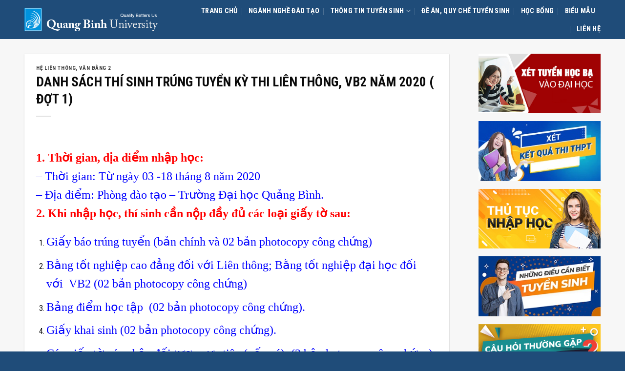

--- FILE ---
content_type: text/html; charset=UTF-8
request_url: http://tuyensinh.qbu.edu.vn/danh-sach-thi-sinh-trung-tuyen-ky-thi-lien-thong-vb2-nam-2020-dot-1/
body_size: 67264
content:
<!DOCTYPE html>
<!--[if IE 9 ]> <html lang="vi" prefix="og: http://ogp.me/ns#" class="ie9 loading-site no-js"> <![endif]-->
<!--[if IE 8 ]> <html lang="vi" prefix="og: http://ogp.me/ns#" class="ie8 loading-site no-js"> <![endif]-->
<!--[if (gte IE 9)|!(IE)]><!--><html lang="vi" prefix="og: http://ogp.me/ns#" class="loading-site no-js"> <!--<![endif]-->
<head>
	<meta charset="UTF-8" />
	<link rel="profile" href="http://gmpg.org/xfn/11" />
	<link rel="pingback" href="http://tuyensinh.qbu.edu.vn/xmlrpc.php" />

	<script>(function(html){html.className = html.className.replace(/\bno-js\b/,'js')})(document.documentElement);</script>
<title>DANH SÁCH THÍ SINH TRÚNG TUYỂN KỲ THI LIÊN THÔNG, VB2 NĂM 2020 ( ĐỢT 1) - QBU: TUYỂN SINH</title>
<meta name='robots' content='max-image-preview:large' />
<meta name="viewport" content="width=device-width, initial-scale=1, maximum-scale=1" />
<!-- This site is optimized with the Yoast SEO plugin v10.0.1 - https://yoast.com/wordpress/plugins/seo/ -->
<link rel="canonical" href="http://tuyensinh.qbu.edu.vn/danh-sach-thi-sinh-trung-tuyen-ky-thi-lien-thong-vb2-nam-2020-dot-1/" />
<meta property="og:locale" content="vi_VN" />
<meta property="og:type" content="article" />
<meta property="og:title" content="DANH SÁCH THÍ SINH TRÚNG TUYỂN KỲ THI LIÊN THÔNG, VB2 NĂM 2020 ( ĐỢT 1) - QBU: TUYỂN SINH" />
<meta property="og:description" content="1. Thời gian, địa điểm nhập học: &#8211; Thời gian: Từ ngày 03 -18 tháng 8 năm 2020 &#8211; Địa điểm: Phòng đào tạo – Trường Đại học Quảng Bình. 2. Khi nhập học, thí sinh cần nộp đầy đủ các loại giấy tờ sau: Giấy báo trúng tuyển (bản chính và 02 bản photocopy..." />
<meta property="og:url" content="http://tuyensinh.qbu.edu.vn/danh-sach-thi-sinh-trung-tuyen-ky-thi-lien-thong-vb2-nam-2020-dot-1/" />
<meta property="og:site_name" content="QBU: TUYỂN SINH" />
<meta property="article:publisher" content="https://www.facebook.com/Tuyển-sinh-Đại-học-Quảng-Bình-2096359930693092/" />
<meta property="article:section" content="Hệ Liên thông, Văn bằng 2" />
<meta property="article:published_time" content="2020-08-03T09:39:56+07:00" />
<meta property="article:modified_time" content="2020-08-14T23:40:22+07:00" />
<meta property="og:updated_time" content="2020-08-14T23:40:22+07:00" />
<meta name="twitter:card" content="summary_large_image" />
<meta name="twitter:description" content="1. Thời gian, địa điểm nhập học: &#8211; Thời gian: Từ ngày 03 -18 tháng 8 năm 2020 &#8211; Địa điểm: Phòng đào tạo – Trường Đại học Quảng Bình. 2. Khi nhập học, thí sinh cần nộp đầy đủ các loại giấy tờ sau: Giấy báo trúng tuyển (bản chính và 02 bản photocopy..." />
<meta name="twitter:title" content="DANH SÁCH THÍ SINH TRÚNG TUYỂN KỲ THI LIÊN THÔNG, VB2 NĂM 2020 ( ĐỢT 1) - QBU: TUYỂN SINH" />
<script type='application/ld+json'>{"@context":"https://schema.org","@type":"Organization","url":"http://tuyensinh.qbu.edu.vn/","sameAs":["https://www.facebook.com/Tuy\u1ec3n-sinh-\u0110\u1ea1i-h\u1ecdc-Qu\u1ea3ng-B\u00ecnh-2096359930693092/"],"@id":"http://tuyensinh.qbu.edu.vn/#organization","name":"Quang Binh University","logo":"http://tuyensinh.qbu.edu.vn/wp-content/uploads/2018/12/cropped-LogoVuong.jpg"}</script>
<!-- / Yoast SEO plugin. -->

<link rel='dns-prefetch' href='//cdn.jsdelivr.net' />
<link rel='dns-prefetch' href='//fonts.googleapis.com' />
<link rel='dns-prefetch' href='//s.w.org' />
<link rel="alternate" type="application/rss+xml" title="Dòng thông tin QBU: TUYỂN SINH &raquo;" href="http://tuyensinh.qbu.edu.vn/feed/" />
<link rel="alternate" type="application/rss+xml" title="Dòng phản hồi QBU: TUYỂN SINH &raquo;" href="http://tuyensinh.qbu.edu.vn/comments/feed/" />
<link rel="alternate" type="application/rss+xml" title="QBU: TUYỂN SINH &raquo; DANH SÁCH THÍ SINH TRÚNG TUYỂN KỲ THI LIÊN THÔNG, VB2 NĂM 2020 ( ĐỢT 1) Dòng phản hồi" href="http://tuyensinh.qbu.edu.vn/danh-sach-thi-sinh-trung-tuyen-ky-thi-lien-thong-vb2-nam-2020-dot-1/feed/" />
<link rel="prefetch" href="http://tuyensinh.qbu.edu.vn/wp-content/themes/flatsome3.15/assets/js/chunk.countup.fe2c1016.js" />
<link rel="prefetch" href="http://tuyensinh.qbu.edu.vn/wp-content/themes/flatsome3.15/assets/js/chunk.sticky-sidebar.a58a6557.js" />
<link rel="prefetch" href="http://tuyensinh.qbu.edu.vn/wp-content/themes/flatsome3.15/assets/js/chunk.tooltips.29144c1c.js" />
<link rel="prefetch" href="http://tuyensinh.qbu.edu.vn/wp-content/themes/flatsome3.15/assets/js/chunk.vendors-popups.947eca5c.js" />
<link rel="prefetch" href="http://tuyensinh.qbu.edu.vn/wp-content/themes/flatsome3.15/assets/js/chunk.vendors-slider.f0d2cbc9.js" />
<script type="text/javascript">
window._wpemojiSettings = {"baseUrl":"https:\/\/s.w.org\/images\/core\/emoji\/13.1.0\/72x72\/","ext":".png","svgUrl":"https:\/\/s.w.org\/images\/core\/emoji\/13.1.0\/svg\/","svgExt":".svg","source":{"concatemoji":"http:\/\/tuyensinh.qbu.edu.vn\/wp-includes\/js\/wp-emoji-release.min.js?ver=5.9.1"}};
/*! This file is auto-generated */
!function(e,a,t){var n,r,o,i=a.createElement("canvas"),p=i.getContext&&i.getContext("2d");function s(e,t){var a=String.fromCharCode;p.clearRect(0,0,i.width,i.height),p.fillText(a.apply(this,e),0,0);e=i.toDataURL();return p.clearRect(0,0,i.width,i.height),p.fillText(a.apply(this,t),0,0),e===i.toDataURL()}function c(e){var t=a.createElement("script");t.src=e,t.defer=t.type="text/javascript",a.getElementsByTagName("head")[0].appendChild(t)}for(o=Array("flag","emoji"),t.supports={everything:!0,everythingExceptFlag:!0},r=0;r<o.length;r++)t.supports[o[r]]=function(e){if(!p||!p.fillText)return!1;switch(p.textBaseline="top",p.font="600 32px Arial",e){case"flag":return s([127987,65039,8205,9895,65039],[127987,65039,8203,9895,65039])?!1:!s([55356,56826,55356,56819],[55356,56826,8203,55356,56819])&&!s([55356,57332,56128,56423,56128,56418,56128,56421,56128,56430,56128,56423,56128,56447],[55356,57332,8203,56128,56423,8203,56128,56418,8203,56128,56421,8203,56128,56430,8203,56128,56423,8203,56128,56447]);case"emoji":return!s([10084,65039,8205,55357,56613],[10084,65039,8203,55357,56613])}return!1}(o[r]),t.supports.everything=t.supports.everything&&t.supports[o[r]],"flag"!==o[r]&&(t.supports.everythingExceptFlag=t.supports.everythingExceptFlag&&t.supports[o[r]]);t.supports.everythingExceptFlag=t.supports.everythingExceptFlag&&!t.supports.flag,t.DOMReady=!1,t.readyCallback=function(){t.DOMReady=!0},t.supports.everything||(n=function(){t.readyCallback()},a.addEventListener?(a.addEventListener("DOMContentLoaded",n,!1),e.addEventListener("load",n,!1)):(e.attachEvent("onload",n),a.attachEvent("onreadystatechange",function(){"complete"===a.readyState&&t.readyCallback()})),(n=t.source||{}).concatemoji?c(n.concatemoji):n.wpemoji&&n.twemoji&&(c(n.twemoji),c(n.wpemoji)))}(window,document,window._wpemojiSettings);
</script>
<style type="text/css">
img.wp-smiley,
img.emoji {
	display: inline !important;
	border: none !important;
	box-shadow: none !important;
	height: 1em !important;
	width: 1em !important;
	margin: 0 0.07em !important;
	vertical-align: -0.1em !important;
	background: none !important;
	padding: 0 !important;
}
</style>
	<link rel='stylesheet' id='embed-pdf-viewer-css'  href='http://tuyensinh.qbu.edu.vn/wp-content/plugins/embed-pdf-viewer/css/embed-pdf-viewer.css' type='text/css' media='screen' />
<style id='wp-block-library-inline-css' type='text/css'>
:root{--wp-admin-theme-color:#007cba;--wp-admin-theme-color--rgb:0,124,186;--wp-admin-theme-color-darker-10:#006ba1;--wp-admin-theme-color-darker-10--rgb:0,107,161;--wp-admin-theme-color-darker-20:#005a87;--wp-admin-theme-color-darker-20--rgb:0,90,135;--wp-admin-border-width-focus:2px}@media (-webkit-min-device-pixel-ratio:2),(min-resolution:192dpi){:root{--wp-admin-border-width-focus:1.5px}}:root{--wp--preset--font-size--normal:16px;--wp--preset--font-size--huge:42px}:root .has-very-light-gray-background-color{background-color:#eee}:root .has-very-dark-gray-background-color{background-color:#313131}:root .has-very-light-gray-color{color:#eee}:root .has-very-dark-gray-color{color:#313131}:root .has-vivid-green-cyan-to-vivid-cyan-blue-gradient-background{background:linear-gradient(135deg,#00d084,#0693e3)}:root .has-purple-crush-gradient-background{background:linear-gradient(135deg,#34e2e4,#4721fb 50%,#ab1dfe)}:root .has-hazy-dawn-gradient-background{background:linear-gradient(135deg,#faaca8,#dad0ec)}:root .has-subdued-olive-gradient-background{background:linear-gradient(135deg,#fafae1,#67a671)}:root .has-atomic-cream-gradient-background{background:linear-gradient(135deg,#fdd79a,#004a59)}:root .has-nightshade-gradient-background{background:linear-gradient(135deg,#330968,#31cdcf)}:root .has-midnight-gradient-background{background:linear-gradient(135deg,#020381,#2874fc)}.has-regular-font-size{font-size:1em}.has-larger-font-size{font-size:2.625em}.has-normal-font-size{font-size:var(--wp--preset--font-size--normal)}.has-huge-font-size{font-size:var(--wp--preset--font-size--huge)}.has-text-align-center{text-align:center}.has-text-align-left{text-align:left}.has-text-align-right{text-align:right}#end-resizable-editor-section{display:none}.aligncenter{clear:both}.items-justified-left{justify-content:flex-start}.items-justified-center{justify-content:center}.items-justified-right{justify-content:flex-end}.items-justified-space-between{justify-content:space-between}.screen-reader-text{border:0;clip:rect(1px,1px,1px,1px);-webkit-clip-path:inset(50%);clip-path:inset(50%);height:1px;margin:-1px;overflow:hidden;padding:0;position:absolute;width:1px;word-wrap:normal!important}.screen-reader-text:focus{background-color:#ddd;clip:auto!important;-webkit-clip-path:none;clip-path:none;color:#444;display:block;font-size:1em;height:auto;left:5px;line-height:normal;padding:15px 23px 14px;text-decoration:none;top:5px;width:auto;z-index:100000}html :where(img){height:auto;max-width:100%}
</style>
<link rel='stylesheet' id='flatsome-main-css'  href='http://tuyensinh.qbu.edu.vn/wp-content/themes/flatsome3.15/assets/css/flatsome.css?ver=3.15.2' type='text/css' media='all' />
<style id='flatsome-main-inline-css' type='text/css'>
@font-face {
				font-family: "fl-icons";
				font-display: block;
				src: url(http://tuyensinh.qbu.edu.vn/wp-content/themes/flatsome3.15/assets/css/icons/fl-icons.eot?v=3.15.2);
				src:
					url(http://tuyensinh.qbu.edu.vn/wp-content/themes/flatsome3.15/assets/css/icons/fl-icons.eot#iefix?v=3.15.2) format("embedded-opentype"),
					url(http://tuyensinh.qbu.edu.vn/wp-content/themes/flatsome3.15/assets/css/icons/fl-icons.woff2?v=3.15.2) format("woff2"),
					url(http://tuyensinh.qbu.edu.vn/wp-content/themes/flatsome3.15/assets/css/icons/fl-icons.ttf?v=3.15.2) format("truetype"),
					url(http://tuyensinh.qbu.edu.vn/wp-content/themes/flatsome3.15/assets/css/icons/fl-icons.woff?v=3.15.2) format("woff"),
					url(http://tuyensinh.qbu.edu.vn/wp-content/themes/flatsome3.15/assets/css/icons/fl-icons.svg?v=3.15.2#fl-icons) format("svg");
			}
</style>
<link rel='stylesheet' id='flatsome-style-css'  href='http://tuyensinh.qbu.edu.vn/wp-content/themes/flatsome3.15/style.css?ver=3.15.2' type='text/css' media='all' />
<link rel='stylesheet' id='flatsome-googlefonts-css'  href='//fonts.googleapis.com/css?family=Roboto+Condensed%3Aregular%2C700%2Cregular%2Cregular%7CDancing+Script%3Aregular%2C400&#038;display=swap&#038;ver=3.9' type='text/css' media='all' />
<script type='text/javascript' src='http://tuyensinh.qbu.edu.vn/wp-includes/js/jquery/jquery.min.js?ver=3.6.0' id='jquery-core-js'></script>
<script type='text/javascript' src='http://tuyensinh.qbu.edu.vn/wp-includes/js/jquery/jquery-migrate.min.js?ver=3.3.2' id='jquery-migrate-js'></script>
<link rel="https://api.w.org/" href="http://tuyensinh.qbu.edu.vn/wp-json/" /><link rel="alternate" type="application/json" href="http://tuyensinh.qbu.edu.vn/wp-json/wp/v2/posts/2622" /><link rel="EditURI" type="application/rsd+xml" title="RSD" href="http://tuyensinh.qbu.edu.vn/xmlrpc.php?rsd" />
<link rel="wlwmanifest" type="application/wlwmanifest+xml" href="http://tuyensinh.qbu.edu.vn/wp-includes/wlwmanifest.xml" /> 
<meta name="generator" content="WordPress 5.9.1" />
<link rel='shortlink' href='http://tuyensinh.qbu.edu.vn/?p=2622' />
<link rel="alternate" type="application/json+oembed" href="http://tuyensinh.qbu.edu.vn/wp-json/oembed/1.0/embed?url=http%3A%2F%2Ftuyensinh.qbu.edu.vn%2Fdanh-sach-thi-sinh-trung-tuyen-ky-thi-lien-thong-vb2-nam-2020-dot-1%2F" />
<link rel="alternate" type="text/xml+oembed" href="http://tuyensinh.qbu.edu.vn/wp-json/oembed/1.0/embed?url=http%3A%2F%2Ftuyensinh.qbu.edu.vn%2Fdanh-sach-thi-sinh-trung-tuyen-ky-thi-lien-thong-vb2-nam-2020-dot-1%2F&#038;format=xml" />
<style>.bg{opacity: 0; transition: opacity 1s; -webkit-transition: opacity 1s;} .bg-loaded{opacity: 1;}</style><!--[if IE]><link rel="stylesheet" type="text/css" href="http://tuyensinh.qbu.edu.vn/wp-content/themes/flatsome3.15/assets/css/ie-fallback.css"><script src="//cdnjs.cloudflare.com/ajax/libs/html5shiv/3.6.1/html5shiv.js"></script><script>var head = document.getElementsByTagName('head')[0],style = document.createElement('style');style.type = 'text/css';style.styleSheet.cssText = ':before,:after{content:none !important';head.appendChild(style);setTimeout(function(){head.removeChild(style);}, 0);</script><script src="http://tuyensinh.qbu.edu.vn/wp-content/themes/flatsome3.15/assets/libs/ie-flexibility.js"></script><![endif]--><link rel="icon" href="http://tuyensinh.qbu.edu.vn/wp-content/uploads/2018/12/cropped-cropped-LogoVuong-1-32x32.jpg" sizes="32x32" />
<link rel="icon" href="http://tuyensinh.qbu.edu.vn/wp-content/uploads/2018/12/cropped-cropped-LogoVuong-1-192x192.jpg" sizes="192x192" />
<link rel="apple-touch-icon" href="http://tuyensinh.qbu.edu.vn/wp-content/uploads/2018/12/cropped-cropped-LogoVuong-1-180x180.jpg" />
<meta name="msapplication-TileImage" content="http://tuyensinh.qbu.edu.vn/wp-content/uploads/2018/12/cropped-cropped-LogoVuong-1-270x270.jpg" />
<style id="custom-css" type="text/css">:root {--primary-color: #1e73be;}.full-width .ubermenu-nav, .container, .row{max-width: 1210px}.row.row-collapse{max-width: 1180px}.row.row-small{max-width: 1202.5px}.row.row-large{max-width: 1240px}.header-main{height: 80px}#logo img{max-height: 80px}#logo{width:275px;}.header-bottom{min-height: 55px}.header-top{min-height: 30px}.transparent .header-main{height: 90px}.transparent #logo img{max-height: 90px}.has-transparent + .page-title:first-of-type,.has-transparent + #main > .page-title,.has-transparent + #main > div > .page-title,.has-transparent + #main .page-header-wrapper:first-of-type .page-title{padding-top: 90px;}.header.show-on-scroll,.stuck .header-main{height:70px!important}.stuck #logo img{max-height: 70px!important}.header-bg-color {background-color: #1f4c79}.header-bottom {background-color: #300838}.header-main .nav > li > a{line-height: 15px }.stuck .header-main .nav > li > a{line-height: 50px }.header-bottom-nav > li > a{line-height: 16px }@media (max-width: 549px) {.header-main{height: 70px}#logo img{max-height: 70px}}.nav-dropdown{font-size:100%}.nav-dropdown-has-arrow li.has-dropdown:after{border-bottom-color: #ffffff;}.nav .nav-dropdown{background-color: #ffffff}.blog-wrapper{background-color: #f7f7f7;}/* Color */.accordion-title.active, .has-icon-bg .icon .icon-inner,.logo a, .primary.is-underline, .primary.is-link, .badge-outline .badge-inner, .nav-outline > li.active> a,.nav-outline >li.active > a, .cart-icon strong,[data-color='primary'], .is-outline.primary{color: #1e73be;}/* Color !important */[data-text-color="primary"]{color: #1e73be!important;}/* Background Color */[data-text-bg="primary"]{background-color: #1e73be;}/* Background */.scroll-to-bullets a,.featured-title, .label-new.menu-item > a:after, .nav-pagination > li > .current,.nav-pagination > li > span:hover,.nav-pagination > li > a:hover,.has-hover:hover .badge-outline .badge-inner,button[type="submit"], .button.wc-forward:not(.checkout):not(.checkout-button), .button.submit-button, .button.primary:not(.is-outline),.featured-table .title,.is-outline:hover, .has-icon:hover .icon-label,.nav-dropdown-bold .nav-column li > a:hover, .nav-dropdown.nav-dropdown-bold > li > a:hover, .nav-dropdown-bold.dark .nav-column li > a:hover, .nav-dropdown.nav-dropdown-bold.dark > li > a:hover, .header-vertical-menu__opener ,.is-outline:hover, .tagcloud a:hover,.grid-tools a, input[type='submit']:not(.is-form), .box-badge:hover .box-text, input.button.alt,.nav-box > li > a:hover,.nav-box > li.active > a,.nav-pills > li.active > a ,.current-dropdown .cart-icon strong, .cart-icon:hover strong, .nav-line-bottom > li > a:before, .nav-line-grow > li > a:before, .nav-line > li > a:before,.banner, .header-top, .slider-nav-circle .flickity-prev-next-button:hover svg, .slider-nav-circle .flickity-prev-next-button:hover .arrow, .primary.is-outline:hover, .button.primary:not(.is-outline), input[type='submit'].primary, input[type='submit'].primary, input[type='reset'].button, input[type='button'].primary, .badge-inner{background-color: #1e73be;}/* Border */.nav-vertical.nav-tabs > li.active > a,.scroll-to-bullets a.active,.nav-pagination > li > .current,.nav-pagination > li > span:hover,.nav-pagination > li > a:hover,.has-hover:hover .badge-outline .badge-inner,.accordion-title.active,.featured-table,.is-outline:hover, .tagcloud a:hover,blockquote, .has-border, .cart-icon strong:after,.cart-icon strong,.blockUI:before, .processing:before,.loading-spin, .slider-nav-circle .flickity-prev-next-button:hover svg, .slider-nav-circle .flickity-prev-next-button:hover .arrow, .primary.is-outline:hover{border-color: #1e73be}.nav-tabs > li.active > a{border-top-color: #1e73be}.widget_shopping_cart_content .blockUI.blockOverlay:before { border-left-color: #1e73be }.woocommerce-checkout-review-order .blockUI.blockOverlay:before { border-left-color: #1e73be }/* Fill */.slider .flickity-prev-next-button:hover svg,.slider .flickity-prev-next-button:hover .arrow{fill: #1e73be;}body{font-size: 100%;}body{font-family:"Roboto Condensed", sans-serif}body{font-weight: 0}body{color: #0a0a0a}.nav > li > a {font-family:"Roboto Condensed", sans-serif;}.mobile-sidebar-levels-2 .nav > li > ul > li > a {font-family:"Roboto Condensed", sans-serif;}.nav > li > a {font-weight: 0;}.mobile-sidebar-levels-2 .nav > li > ul > li > a {font-weight: 0;}h1,h2,h3,h4,h5,h6,.heading-font, .off-canvas-center .nav-sidebar.nav-vertical > li > a{font-family: "Roboto Condensed", sans-serif;}h1,h2,h3,h4,h5,h6,.heading-font,.banner h1,.banner h2{font-weight: 700;}h1,h2,h3,h4,h5,h6,.heading-font{color: #0a0a0a;}.section-title span{text-transform: none;}.alt-font{font-family: "Dancing Script", sans-serif;}.alt-font{font-weight: 400!important;}.header:not(.transparent) .header-nav-main.nav > li > a {color: #ffffff;}a{color: #0a0a0a;}a:hover{color: #1e73be;}.tagcloud a:hover{border-color: #1e73be;background-color: #1e73be;}.footer-2{background-color: #777777}.absolute-footer, html{background-color: #1f4c79}.label-new.menu-item > a:after{content:"New";}.label-hot.menu-item > a:after{content:"Hot";}.label-sale.menu-item > a:after{content:"Sale";}.label-popular.menu-item > a:after{content:"Popular";}</style>		<style type="text/css" id="wp-custom-css">
			.box-blog-post .is-divider{
	display:none;
}
.box-text h5{
	line-height: 1.3em;
 height: 2.47em;       /* height is 2x line-height, so two lines will display */ 
  overflow: hidden;
	font-weight: normal;
  font-size: 19px;

}
.thongtintuyensinh .box-text h5{
	text-align: justify;
	color:white;
	font-size: 16px;
}
.thongtintuyensinh .box-text h5:before{
	content: "\25A0";
    display: inline-block;
    width: 1em;
    font-weight: bold;
    color: #fff;
}
.chinhquy .box-text h5{
	text-align: justify;
	font-size: 17px;

}
.chinhquy .box-text h5:before{
	content:">> ";
   
}

		</style>
		</head>

<body class="post-template-default single single-post postid-2622 single-format-standard lightbox mobile-submenu-toggle">

<svg xmlns="http://www.w3.org/2000/svg" viewBox="0 0 0 0" width="0" height="0" focusable="false" role="none" style="visibility: hidden; position: absolute; left: -9999px; overflow: hidden;" ><defs><filter id="wp-duotone-dark-grayscale"><feColorMatrix color-interpolation-filters="sRGB" type="matrix" values=" .299 .587 .114 0 0 .299 .587 .114 0 0 .299 .587 .114 0 0 .299 .587 .114 0 0 " /><feComponentTransfer color-interpolation-filters="sRGB" ><feFuncR type="table" tableValues="0 0.49803921568627" /><feFuncG type="table" tableValues="0 0.49803921568627" /><feFuncB type="table" tableValues="0 0.49803921568627" /><feFuncA type="table" tableValues="1 1" /></feComponentTransfer><feComposite in2="SourceGraphic" operator="in" /></filter></defs></svg><svg xmlns="http://www.w3.org/2000/svg" viewBox="0 0 0 0" width="0" height="0" focusable="false" role="none" style="visibility: hidden; position: absolute; left: -9999px; overflow: hidden;" ><defs><filter id="wp-duotone-grayscale"><feColorMatrix color-interpolation-filters="sRGB" type="matrix" values=" .299 .587 .114 0 0 .299 .587 .114 0 0 .299 .587 .114 0 0 .299 .587 .114 0 0 " /><feComponentTransfer color-interpolation-filters="sRGB" ><feFuncR type="table" tableValues="0 1" /><feFuncG type="table" tableValues="0 1" /><feFuncB type="table" tableValues="0 1" /><feFuncA type="table" tableValues="1 1" /></feComponentTransfer><feComposite in2="SourceGraphic" operator="in" /></filter></defs></svg><svg xmlns="http://www.w3.org/2000/svg" viewBox="0 0 0 0" width="0" height="0" focusable="false" role="none" style="visibility: hidden; position: absolute; left: -9999px; overflow: hidden;" ><defs><filter id="wp-duotone-purple-yellow"><feColorMatrix color-interpolation-filters="sRGB" type="matrix" values=" .299 .587 .114 0 0 .299 .587 .114 0 0 .299 .587 .114 0 0 .299 .587 .114 0 0 " /><feComponentTransfer color-interpolation-filters="sRGB" ><feFuncR type="table" tableValues="0.54901960784314 0.98823529411765" /><feFuncG type="table" tableValues="0 1" /><feFuncB type="table" tableValues="0.71764705882353 0.25490196078431" /><feFuncA type="table" tableValues="1 1" /></feComponentTransfer><feComposite in2="SourceGraphic" operator="in" /></filter></defs></svg><svg xmlns="http://www.w3.org/2000/svg" viewBox="0 0 0 0" width="0" height="0" focusable="false" role="none" style="visibility: hidden; position: absolute; left: -9999px; overflow: hidden;" ><defs><filter id="wp-duotone-blue-red"><feColorMatrix color-interpolation-filters="sRGB" type="matrix" values=" .299 .587 .114 0 0 .299 .587 .114 0 0 .299 .587 .114 0 0 .299 .587 .114 0 0 " /><feComponentTransfer color-interpolation-filters="sRGB" ><feFuncR type="table" tableValues="0 1" /><feFuncG type="table" tableValues="0 0.27843137254902" /><feFuncB type="table" tableValues="0.5921568627451 0.27843137254902" /><feFuncA type="table" tableValues="1 1" /></feComponentTransfer><feComposite in2="SourceGraphic" operator="in" /></filter></defs></svg><svg xmlns="http://www.w3.org/2000/svg" viewBox="0 0 0 0" width="0" height="0" focusable="false" role="none" style="visibility: hidden; position: absolute; left: -9999px; overflow: hidden;" ><defs><filter id="wp-duotone-midnight"><feColorMatrix color-interpolation-filters="sRGB" type="matrix" values=" .299 .587 .114 0 0 .299 .587 .114 0 0 .299 .587 .114 0 0 .299 .587 .114 0 0 " /><feComponentTransfer color-interpolation-filters="sRGB" ><feFuncR type="table" tableValues="0 0" /><feFuncG type="table" tableValues="0 0.64705882352941" /><feFuncB type="table" tableValues="0 1" /><feFuncA type="table" tableValues="1 1" /></feComponentTransfer><feComposite in2="SourceGraphic" operator="in" /></filter></defs></svg><svg xmlns="http://www.w3.org/2000/svg" viewBox="0 0 0 0" width="0" height="0" focusable="false" role="none" style="visibility: hidden; position: absolute; left: -9999px; overflow: hidden;" ><defs><filter id="wp-duotone-magenta-yellow"><feColorMatrix color-interpolation-filters="sRGB" type="matrix" values=" .299 .587 .114 0 0 .299 .587 .114 0 0 .299 .587 .114 0 0 .299 .587 .114 0 0 " /><feComponentTransfer color-interpolation-filters="sRGB" ><feFuncR type="table" tableValues="0.78039215686275 1" /><feFuncG type="table" tableValues="0 0.94901960784314" /><feFuncB type="table" tableValues="0.35294117647059 0.47058823529412" /><feFuncA type="table" tableValues="1 1" /></feComponentTransfer><feComposite in2="SourceGraphic" operator="in" /></filter></defs></svg><svg xmlns="http://www.w3.org/2000/svg" viewBox="0 0 0 0" width="0" height="0" focusable="false" role="none" style="visibility: hidden; position: absolute; left: -9999px; overflow: hidden;" ><defs><filter id="wp-duotone-purple-green"><feColorMatrix color-interpolation-filters="sRGB" type="matrix" values=" .299 .587 .114 0 0 .299 .587 .114 0 0 .299 .587 .114 0 0 .299 .587 .114 0 0 " /><feComponentTransfer color-interpolation-filters="sRGB" ><feFuncR type="table" tableValues="0.65098039215686 0.40392156862745" /><feFuncG type="table" tableValues="0 1" /><feFuncB type="table" tableValues="0.44705882352941 0.4" /><feFuncA type="table" tableValues="1 1" /></feComponentTransfer><feComposite in2="SourceGraphic" operator="in" /></filter></defs></svg><svg xmlns="http://www.w3.org/2000/svg" viewBox="0 0 0 0" width="0" height="0" focusable="false" role="none" style="visibility: hidden; position: absolute; left: -9999px; overflow: hidden;" ><defs><filter id="wp-duotone-blue-orange"><feColorMatrix color-interpolation-filters="sRGB" type="matrix" values=" .299 .587 .114 0 0 .299 .587 .114 0 0 .299 .587 .114 0 0 .299 .587 .114 0 0 " /><feComponentTransfer color-interpolation-filters="sRGB" ><feFuncR type="table" tableValues="0.098039215686275 1" /><feFuncG type="table" tableValues="0 0.66274509803922" /><feFuncB type="table" tableValues="0.84705882352941 0.41960784313725" /><feFuncA type="table" tableValues="1 1" /></feComponentTransfer><feComposite in2="SourceGraphic" operator="in" /></filter></defs></svg>
<a class="skip-link screen-reader-text" href="#main">Skip to content</a>

<div id="wrapper">

	
	<header id="header" class="header ">
		<div class="header-wrapper">
			<div id="masthead" class="header-main hide-for-sticky nav-dark">
      <div class="header-inner flex-row container logo-left medium-logo-center" role="navigation">

          <!-- Logo -->
          <div id="logo" class="flex-col logo">
            
<!-- Header logo -->
<a href="http://tuyensinh.qbu.edu.vn/" title="QBU: TUYỂN SINH - QBU: Khơi nguồn sáng tạo" rel="home">
		<img width="530" height="92" src="http://tuyensinh.qbu.edu.vn/wp-content/uploads/2022/02/QBU_logo.png" class="header_logo header-logo" alt="QBU: TUYỂN SINH"/><img  width="530" height="92" src="http://tuyensinh.qbu.edu.vn/wp-content/uploads/2022/02/QBU_logo.png" class="header-logo-dark" alt="QBU: TUYỂN SINH"/></a>
          </div>

          <!-- Mobile Left Elements -->
          <div class="flex-col show-for-medium flex-left">
            <ul class="mobile-nav nav nav-left ">
                          </ul>
          </div>

          <!-- Left Elements -->
          <div class="flex-col hide-for-medium flex-left
            flex-grow">
            <ul class="header-nav header-nav-main nav nav-left  nav-divided nav-size-medium nav-uppercase" >
                          </ul>
          </div>

          <!-- Right Elements -->
          <div class="flex-col hide-for-medium flex-right">
            <ul class="header-nav header-nav-main nav nav-right  nav-divided nav-size-medium nav-uppercase">
              <li id="menu-item-3978" class="menu-item menu-item-type-post_type menu-item-object-page menu-item-home menu-item-3978 menu-item-design-default"><a href="http://tuyensinh.qbu.edu.vn/" class="nav-top-link">TRANG CHỦ</a></li>
<li id="menu-item-3979" class="menu-item menu-item-type-post_type menu-item-object-page menu-item-3979 menu-item-design-default"><a href="http://tuyensinh.qbu.edu.vn/nganh-nghe-dao-tao/" class="nav-top-link">Ngành nghề đào tạo</a></li>
<li id="menu-item-3980" class="menu-item menu-item-type-post_type menu-item-object-page menu-item-has-children menu-item-3980 menu-item-design-default has-dropdown"><a href="http://tuyensinh.qbu.edu.vn/thong-tin-tuyen-sinh/" class="nav-top-link">Thông tin tuyển sinh<i class="icon-angle-down" ></i></a>
<ul class="sub-menu nav-dropdown nav-dropdown-simple">
	<li id="menu-item-3988" class="menu-item menu-item-type-taxonomy menu-item-object-category menu-item-3988"><a href="http://tuyensinh.qbu.edu.vn/category/cm-thong-tin-tuyen-sinh/cm-chinh-quy/">Hệ Chính quy</a></li>
	<li id="menu-item-3990" class="menu-item menu-item-type-taxonomy menu-item-object-category current-post-ancestor current-menu-parent current-post-parent menu-item-3990 active"><a href="http://tuyensinh.qbu.edu.vn/category/cm-thong-tin-tuyen-sinh/cm-lien-thong-van-bang/">Hệ Liên thông, Văn bằng 2</a></li>
	<li id="menu-item-3991" class="menu-item menu-item-type-taxonomy menu-item-object-category menu-item-3991"><a href="http://tuyensinh.qbu.edu.vn/category/cm-thong-tin-tuyen-sinh/cm-sau-dai-hoc/">Hệ Sau đại học</a></li>
	<li id="menu-item-3989" class="menu-item menu-item-type-taxonomy menu-item-object-category menu-item-3989"><a href="http://tuyensinh.qbu.edu.vn/category/cm-thong-tin-tuyen-sinh/cm-lien-ket-dao-tao/">Hệ Liên kết đào tạo</a></li>
	<li id="menu-item-3987" class="menu-item menu-item-type-taxonomy menu-item-object-category menu-item-3987"><a href="http://tuyensinh.qbu.edu.vn/category/cm-thong-tin-tuyen-sinh/boi-duong-ngan-han/">Bồi dưỡng ngắn hạn</a></li>
	<li id="menu-item-3986" class="menu-item menu-item-type-taxonomy menu-item-object-category menu-item-3986"><a href="http://tuyensinh.qbu.edu.vn/category/cm-thong-tin-tuyen-sinh/cm-boi-duong-chung-chi-nghiep-vu/">Bồi dưỡng chứng chỉ, nghiệp vụ</a></li>
	<li id="menu-item-3992" class="menu-item menu-item-type-taxonomy menu-item-object-category menu-item-3992"><a href="http://tuyensinh.qbu.edu.vn/category/cm-thong-tin-tuyen-sinh/tuyen-sinh-nuoc-ngoai/">Tuyển sinh nước ngoài</a></li>
</ul>
</li>
<li id="menu-item-3985" class="menu-item menu-item-type-post_type menu-item-object-page menu-item-3985 menu-item-design-default"><a href="http://tuyensinh.qbu.edu.vn/de-an-tuyen-sinh/" class="nav-top-link">Đề án, Quy chế tuyển sinh</a></li>
<li id="menu-item-3981" class="menu-item menu-item-type-post_type menu-item-object-page menu-item-3981 menu-item-design-default"><a href="http://tuyensinh.qbu.edu.vn/hoc-bong/" class="nav-top-link">Học bổng</a></li>
<li id="menu-item-3982" class="menu-item menu-item-type-post_type menu-item-object-page menu-item-3982 menu-item-design-default"><a href="http://tuyensinh.qbu.edu.vn/bieu-mau/" class="nav-top-link">Biểu mẫu</a></li>
<li id="menu-item-3983" class="menu-item menu-item-type-post_type menu-item-object-page menu-item-3983 menu-item-design-default"><a href="http://tuyensinh.qbu.edu.vn/lien-he/" class="nav-top-link">Liên hệ</a></li>
            </ul>
          </div>

          <!-- Mobile Right Elements -->
          <div class="flex-col show-for-medium flex-right">
            <ul class="mobile-nav nav nav-right ">
              <li class="nav-icon has-icon">
  		<a href="#" data-open="#main-menu" data-pos="right" data-bg="main-menu-overlay" data-color="" class="is-small" aria-label="Menu" aria-controls="main-menu" aria-expanded="false">
		
		  <i class="icon-menu" ></i>
		  		</a>
	</li>            </ul>
          </div>

      </div>
     
            <div class="container"><div class="top-divider full-width"></div></div>
      </div>
<div class="header-bg-container fill"><div class="header-bg-image fill"></div><div class="header-bg-color fill"></div></div>		</div>
	</header>

	
	<main id="main" class="">

<div id="content" class="blog-wrapper blog-single page-wrapper">
	

<div class="row row-large ">

	<div class="large-9 col">
		


<article id="post-2622" class="post-2622 post type-post status-publish format-standard hentry category-cm-lien-thong-van-bang">
	<div class="article-inner has-shadow box-shadow-1">
		<header class="entry-header">
	<div class="entry-header-text entry-header-text-top text-left">
		<h6 class="entry-category is-xsmall">
	<a href="http://tuyensinh.qbu.edu.vn/category/cm-thong-tin-tuyen-sinh/cm-lien-thong-van-bang/" rel="category tag">Hệ Liên thông, Văn bằng 2</a></h6>

<h1 class="entry-title">DANH SÁCH THÍ SINH TRÚNG TUYỂN KỲ THI LIÊN THÔNG, VB2 NĂM 2020 ( ĐỢT 1)</h1>
<div class="entry-divider is-divider small"></div>

	</div>
	</header>
		<div class="entry-content single-page">

	<p><strong><span style="color: #ff0000; font-family: 'times new roman', times, serif; font-size: 24px;">1. Thời gian, địa điểm nhập học:</span></strong><br />
<span style="color: #0000ff; font-family: 'times new roman', times, serif; font-size: 24px;">&#8211; Thời gian: Từ ngày 03 -18 tháng 8 năm 2020</span><br />
<span style="color: #0000ff; font-family: 'times new roman', times, serif; font-size: 24px;">&#8211; Địa điểm: Phòng đào tạo – Trường Đại học Quảng Bình.</span><br />
<span style="color: #ff0000; font-family: 'times new roman', times, serif; font-size: 24px;"><strong>2.</strong> <strong>Khi nhập học, thí sinh cần nộp đầy đủ các loại giấy tờ sau:</strong></span></p>
<ol>
<li><span style="color: #0000ff; font-family: 'times new roman', times, serif; font-size: 24px;">Giấy báo trúng tuyển (bản chính và 02 bản photocopy công chứng)</span></li>
<li><span style="color: #0000ff; font-family: 'times new roman', times, serif; font-size: 24px;">Bằng tốt nghiệp cao đẳng đối với Liên thông; Bằng tốt nghiệp đại học đối với  VB2 (02 bản photocopy công chứng) </span></li>
<li><span style="color: #0000ff; font-family: 'times new roman', times, serif; font-size: 24px;">Bảng điểm học tập  (02 bản photocopy công chứng).</span></li>
<li><span style="color: #0000ff; font-family: 'times new roman', times, serif; font-size: 24px;">Giấy khai sinh (02 bản photocopy công chứng).</span></li>
<li><span style="color: #0000ff; font-family: 'times new roman', times, serif; font-size: 24px;">Các giấy tờ xác nhận đối tượng ưu tiên (nếu có): (2 bộ photocopy công chứng)</span></li>
</ol>
<p><span style="color: #ff0000;"> <strong> Danh sách thí sinh trúng tuyển cụ thể bên dưới:</strong></span></p>
<p><iframe width="900" height="1200" src="https://drive.google.com/file/d/1pfXaM7tIBdLPicvQ56pIsI2dfLrAk7P1/preview"><span data-mce-type="bookmark" style="display: inline-block; width: 0px; overflow: hidden; line-height: 0;" class="mce_SELRES_start"></span></iframe></p>

	
	</div>



	</div>
</article>



<div class="html-before-comments mb"><ul class="sidebar-wrapper ul-reset"><div id="tag_cloud-3" class="col pb-0 widget widget_tag_cloud"><span class="widget-title">TAGS</span><div class="is-divider small"></div><div class="tagcloud"><a href="http://tuyensinh.qbu.edu.vn/tag/lien-thong-dai-hoc/" class="tag-cloud-link tag-link-43 tag-link-position-1" style="font-size: 8pt;" aria-label="Liên thông đại học (1 mục)">Liên thông đại học</a></div>
</div>
		<div id="recent-posts-5" class="col pb-0 widget widget_recent_entries">
		<span class="widget-title">Bài viết khác</span><div class="is-divider small"></div>
		<ul>
											<li>
					<a href="http://tuyensinh.qbu.edu.vn/thong-bao-nop-don-de-nghi-huong-va-cam-ket-boi-hoan-hoc-phi-chi-phi-sinh-hoat-theo-nghi-dinh-116-2020-nd-cp/">Thông báo nộp đơn đề nghị hưởng và cam kết bồi hoàn học phí, chi phí sinh hoạt theo nghị định 116/2020/NĐ-CP</a>
									</li>
											<li>
					<a href="http://tuyensinh.qbu.edu.vn/diem-trung-tuyen-va-danh-sach-trung-tuyen-dot-2/">Điểm trúng tuyển đại học chính quy  năm 2025 đợt 2 Trường Đại học Quảng Bình</a>
									</li>
											<li>
					<a href="http://tuyensinh.qbu.edu.vn/thong-bao-nhan-ho-so-dang-ky-xet-tuyen-dai-hoc-chinh-quy-nam-2025-dot-2/">Thông báo nhận hồ sơ đăng ký xét tuyển đại học chính quy năm 2025 (đợt 2)</a>
									</li>
											<li>
					<a href="http://tuyensinh.qbu.edu.vn/diem-trung-tuyen-dai-hoc-chinh-quy-nam-2025-dot-1/">Điểm trúng tuyển đại học chính quy năm 2025 đợt 1 Trường Đại học Quảng Bình</a>
									</li>
											<li>
					<a href="http://tuyensinh.qbu.edu.vn/quy-doi-tuong-duong-diem-trung-tuyen-giua-cac-to-hop-xet-tuyen-nam-2025/">Mức điểm chênh lệnh giữa các tổ hợp để quy đổi tương đương điểm trúng tuyển giữa các tổ hợp xét tuyển theo điểm thi THPT năm 2025</a>
									</li>
					</ul>

		</div></ul></div>
<div id="comments" class="comments-area">

	
	
	
	
</div>
	</div>
	<div class="post-sidebar large-3 col">
		<div class="is-sticky-column"><div class="is-sticky-column__inner">		<div id="secondary" class="widget-area " role="complementary">
		
		<aside id="block_widget-3" class="widget block_widget">
		
		<div class="row row-small hide-for-small"  id="row-769038361">


	<div id="col-407606629" class="col small-12 large-12"  >
				<div class="col-inner"  >
			
			

	<div class="img has-hover x md-x lg-x y md-y lg-y" id="image_1934882221">
								<div class="img-inner dark" >
			<img width="317" height="155" src="http://tuyensinh.qbu.edu.vn/wp-content/uploads/2023/02/banner-xethocba.png" class="attachment-original size-original" alt="" loading="lazy" srcset="http://tuyensinh.qbu.edu.vn/wp-content/uploads/2023/02/banner-xethocba.png 317w, http://tuyensinh.qbu.edu.vn/wp-content/uploads/2023/02/banner-xethocba-300x147.png 300w" sizes="(max-width: 317px) 100vw, 317px" />						
					</div>
								
<style>
#image_1934882221 {
  width: 100%;
}
</style>
	</div>
	

	<div class="img has-hover x md-x lg-x y md-y lg-y" id="image_1402361964">
								<div class="img-inner dark" >
			<img width="317" height="155" src="http://tuyensinh.qbu.edu.vn/wp-content/uploads/2023/02/banner.jpg" class="attachment-original size-original" alt="" loading="lazy" srcset="http://tuyensinh.qbu.edu.vn/wp-content/uploads/2023/02/banner.jpg 317w, http://tuyensinh.qbu.edu.vn/wp-content/uploads/2023/02/banner-300x147.jpg 300w" sizes="(max-width: 317px) 100vw, 317px" />						
					</div>
								
<style>
#image_1402361964 {
  width: 100%;
}
</style>
	</div>
	

	<div class="img has-hover x md-x lg-x y md-y lg-y" id="image_355112922">
		<a class="" href="http://tuyensinh.qbu.edu.vn/?p=3836"  >						<div class="img-inner dark" >
			<img width="317" height="155" src="http://tuyensinh.qbu.edu.vn/wp-content/uploads/2022/02/thu-tuc-nhap-hoc.jpg" class="attachment-original size-original" alt="" loading="lazy" srcset="http://tuyensinh.qbu.edu.vn/wp-content/uploads/2022/02/thu-tuc-nhap-hoc.jpg 317w, http://tuyensinh.qbu.edu.vn/wp-content/uploads/2022/02/thu-tuc-nhap-hoc-300x147.jpg 300w" sizes="(max-width: 317px) 100vw, 317px" />						
					</div>
						</a>		
<style>
#image_355112922 {
  width: 100%;
}
</style>
	</div>
	

	<div class="img has-hover x md-x lg-x y md-y lg-y" id="image_1564807285">
		<a class="" href="https://thituyensinh.vn/" target="_blank" rel="noopener noreferrer" >						<div class="img-inner dark" >
			<img width="317" height="155" src="http://tuyensinh.qbu.edu.vn/wp-content/uploads/2023/02/nhung-dieu-can-biet.jpg" class="attachment-original size-original" alt="" loading="lazy" srcset="http://tuyensinh.qbu.edu.vn/wp-content/uploads/2023/02/nhung-dieu-can-biet.jpg 317w, http://tuyensinh.qbu.edu.vn/wp-content/uploads/2023/02/nhung-dieu-can-biet-300x147.jpg 300w" sizes="(max-width: 317px) 100vw, 317px" />						
					</div>
						</a>		
<style>
#image_1564807285 {
  width: 100%;
}
</style>
	</div>
	

	<div class="img has-hover x md-x lg-x y md-y lg-y" id="image_1848484068">
		<a class="" href="http://tuyensinh.qbu.edu.vn/?page_id=3883"  >						<div class="img-inner dark" >
			<img width="317" height="155" src="http://tuyensinh.qbu.edu.vn/wp-content/uploads/2022/02/cau-hoi-thuong-gap.jpg" class="attachment-original size-original" alt="" loading="lazy" srcset="http://tuyensinh.qbu.edu.vn/wp-content/uploads/2022/02/cau-hoi-thuong-gap.jpg 317w, http://tuyensinh.qbu.edu.vn/wp-content/uploads/2022/02/cau-hoi-thuong-gap-300x147.jpg 300w" sizes="(max-width: 317px) 100vw, 317px" />						
					</div>
						</a>		
<style>
#image_1848484068 {
  width: 100%;
}
</style>
	</div>
	


		</div>
					</div>

	

</div>
		</aside>
		
		<aside id="block_widget-5" class="widget block_widget">
		
		<div class="slider-wrapper relative show-for-small" id="slider-1934297707" >
    <div class="slider slider-nav-circle slider-nav-large slider-nav-light slider-style-normal"
        data-flickity-options='{
            "cellAlign": "center",
            "imagesLoaded": true,
            "lazyLoad": 1,
            "freeScroll": false,
            "wrapAround": true,
            "autoPlay": 6000,
            "pauseAutoPlayOnHover" : true,
            "prevNextButtons": true,
            "contain" : true,
            "adaptiveHeight" : true,
            "dragThreshold" : 10,
            "percentPosition": true,
            "pageDots": true,
            "rightToLeft": false,
            "draggable": true,
            "selectedAttraction": 0.1,
            "parallax" : 0,
            "friction": 0.6        }'
        >
        


  <div class="banner has-hover" id="banner-370426818">
          <div class="banner-inner fill">
        <div class="banner-bg fill" >
            <div class="bg fill bg-fill "></div>
                                    
                    </div>
		
        <div class="banner-layers container">
            <div class="fill banner-link"></div>            


        </div>
      </div>

            
<style>
#banner-370426818 {
  padding-top: 200px;
}
#banner-370426818 .bg.bg-loaded {
  background-image: url(http://tuyensinh.qbu.edu.vn/wp-content/uploads/2023/02/banner-xethocba.png);
}
#banner-370426818 .ux-shape-divider--top svg {
  height: 150px;
  --divider-top-width: 100%;
}
#banner-370426818 .ux-shape-divider--bottom svg {
  height: 150px;
  --divider-width: 100%;
}
</style>
  </div>



  <div class="banner has-hover" id="banner-1917992694">
          <div class="banner-inner fill">
        <div class="banner-bg fill" >
            <div class="bg fill bg-fill "></div>
                                    
                    </div>
		
        <div class="banner-layers container">
            <div class="fill banner-link"></div>            


        </div>
      </div>

            
<style>
#banner-1917992694 {
  padding-top: 200px;
}
#banner-1917992694 .bg.bg-loaded {
  background-image: url(http://tuyensinh.qbu.edu.vn/wp-content/uploads/2023/02/banner.jpg);
}
#banner-1917992694 .ux-shape-divider--top svg {
  height: 150px;
  --divider-top-width: 100%;
}
#banner-1917992694 .ux-shape-divider--bottom svg {
  height: 150px;
  --divider-width: 100%;
}
</style>
  </div>



  <div class="banner has-hover" id="banner-1221611583">
          <div class="banner-inner fill">
        <div class="banner-bg fill" >
            <div class="bg fill bg-fill "></div>
                                    
                    </div>
		
        <div class="banner-layers container">
            <a class="fill" href="http://tuyensinh.qbu.edu.vn/?p=3836"  ><div class="fill banner-link"></div></a>            


        </div>
      </div>

            
<style>
#banner-1221611583 {
  padding-top: 200px;
}
#banner-1221611583 .bg.bg-loaded {
  background-image: url(http://tuyensinh.qbu.edu.vn/wp-content/uploads/2022/02/thu-tuc-nhap-hoc.jpg);
}
#banner-1221611583 .ux-shape-divider--top svg {
  height: 150px;
  --divider-top-width: 100%;
}
#banner-1221611583 .ux-shape-divider--bottom svg {
  height: 150px;
  --divider-width: 100%;
}
</style>
  </div>



  <div class="banner has-hover" id="banner-53672893">
          <div class="banner-inner fill">
        <div class="banner-bg fill" >
            <div class="bg fill bg-fill "></div>
                                    
                    </div>
		
        <div class="banner-layers container">
            <a class="fill" href="https://thituyensinh.vn/" target="_blank" rel="noopener noreferrer" ><div class="fill banner-link"></div></a>            


        </div>
      </div>

            
<style>
#banner-53672893 {
  padding-top: 200px;
}
#banner-53672893 .bg.bg-loaded {
  background-image: url(http://tuyensinh.qbu.edu.vn/wp-content/uploads/2023/02/nhung-dieu-can-biet.jpg);
}
#banner-53672893 .ux-shape-divider--top svg {
  height: 150px;
  --divider-top-width: 100%;
}
#banner-53672893 .ux-shape-divider--bottom svg {
  height: 150px;
  --divider-width: 100%;
}
</style>
  </div>



  <div class="banner has-hover" id="banner-141075070">
          <div class="banner-inner fill">
        <div class="banner-bg fill" >
            <div class="bg fill bg-fill "></div>
                                    
                    </div>
		
        <div class="banner-layers container">
            <div class="fill banner-link"></div>            


        </div>
      </div>

            
<style>
#banner-141075070 {
  padding-top: 200px;
}
#banner-141075070 .bg.bg-loaded {
  background-image: url(http://tuyensinh.qbu.edu.vn/wp-content/uploads/2022/02/cau-hoi-thuong-gap.jpg);
}
#banner-141075070 .ux-shape-divider--top svg {
  height: 150px;
  --divider-top-width: 100%;
}
#banner-141075070 .ux-shape-divider--bottom svg {
  height: 150px;
  --divider-width: 100%;
}
</style>
  </div>



     </div>

     <div class="loading-spin dark large centered"></div>

     	</div>


		</aside>
		</div>
		</div></div>	</div>
</div>

</div>


</main>

<footer id="footer" class="footer-wrapper">

		<section class="section" id="section_1983688792">
		<div class="bg section-bg fill bg-fill  bg-loaded" >

			
			
			

		</div>

		

		<div class="section-content relative">
			

<div class="row"  id="row-472731691">


	<div id="col-289016979" class="col medium-4 small-12 large-4"  >
				<div class="col-inner"  >
			
			

	<div class="img has-hover x md-x lg-x y md-y lg-y" id="image_1806404485">
								<div class="img-inner dark" >
			<img width="530" height="92" src="http://tuyensinh.qbu.edu.vn/wp-content/uploads/2022/02/QBU_logo-1.png" class="attachment-large size-large" alt="" loading="lazy" srcset="http://tuyensinh.qbu.edu.vn/wp-content/uploads/2022/02/QBU_logo-1.png 530w, http://tuyensinh.qbu.edu.vn/wp-content/uploads/2022/02/QBU_logo-1-300x52.png 300w" sizes="(max-width: 530px) 100vw, 530px" />						
					</div>
								
<style>
#image_1806404485 {
  width: 100%;
}
</style>
	</div>
	

	<div id="text-740208129" class="text">
		

<p style="text-align: justify;">Trường Đại học Quảng Bình là trường đại học công lập, có nhiệm vụ đào tạo nguồn nhân lực chất lượng cao; thực hiện nghiên cứu khoa học và chuyển giao công nghệ, phục vụ cho sự nghiệp phát triển kinh tế – xã hội của tỉnh Quảng Bình và cả nước.</p>
		
<style>
#text-740208129 {
  text-align: left;
  color: rgb(255, 255, 255);
}
#text-740208129 > * {
  color: rgb(255, 255, 255);
}
</style>
	</div>
	

		</div>
					</div>

	

	<div id="col-2116301009" class="col medium-4 small-12 large-4"  >
				<div class="col-inner"  >
			
			

<div class="container section-title-container" ><h3 class="section-title section-title-normal"><b></b><span class="section-title-main" style="color:rgb(255, 255, 255);">Liên kết</span><b></b></h3></div>

<div class="row"  id="row-1692567870">


	<div id="col-546524220" class="col small-12 large-12"  >
				<div class="col-inner"  >
			
			

	<div id="text-1957881405" class="text">
		

<p><a href="http://tckh.qbu.edu.vn/index.php/tckh"><font color="#ffffff">Tạp chí khoa học</font></a></p>
<p>
<a href="http://elearning.quangbinhuni.edu.vn/"><font color="#ffffff">Elearning</font></a></p>
<p>
<a href="http://lrc.quangbinhuni.edu.vn/"><font color="#ffffff">Trung tâm học liệu</font></a></p>
<p>
<a href="http://lrc.quangbinhuni.edu.vn:8383/dspace/"><font color="#ffffff">Dữ liệu mở</font></a></p>
		
<style>
#text-1957881405 {
  line-height: 0.75;
}
</style>
	</div>
	

		</div>
					</div>

	

</div>
<div class="social-icons share-icons share-row relative" ><a href="whatsapp://send?text=DANH%20S%C3%81CH%20TH%C3%8D%20SINH%20TR%C3%9ANG%20TUY%E1%BB%82N%20K%E1%BB%B2%20THI%20LI%C3%8AN%20TH%C3%94NG%2C%20VB2%20N%C4%82M%202020%20%28%20%C4%90%E1%BB%A2T%201%29 - http://tuyensinh.qbu.edu.vn/danh-sach-thi-sinh-trung-tuyen-ky-thi-lien-thong-vb2-nam-2020-dot-1/" data-action="share/whatsapp/share" class="icon button circle is-outline tooltip whatsapp show-for-medium" title="Share on WhatsApp" aria-label="Share on WhatsApp"><i class="icon-whatsapp"></i></a><a href="https://www.facebook.com/sharer.php?u=http://tuyensinh.qbu.edu.vn/danh-sach-thi-sinh-trung-tuyen-ky-thi-lien-thong-vb2-nam-2020-dot-1/" data-label="Facebook" onclick="window.open(this.href,this.title,'width=500,height=500,top=300px,left=300px');  return false;" rel="noopener noreferrer nofollow" target="_blank" class="icon button circle is-outline tooltip facebook" title="Share on Facebook" aria-label="Share on Facebook"><i class="icon-facebook" ></i></a><a href="https://twitter.com/share?url=http://tuyensinh.qbu.edu.vn/danh-sach-thi-sinh-trung-tuyen-ky-thi-lien-thong-vb2-nam-2020-dot-1/" onclick="window.open(this.href,this.title,'width=500,height=500,top=300px,left=300px');  return false;" rel="noopener noreferrer nofollow" target="_blank" class="icon button circle is-outline tooltip twitter" title="Share on Twitter" aria-label="Share on Twitter"><i class="icon-twitter" ></i></a><a href="mailto:enteryour@addresshere.com?subject=DANH%20S%C3%81CH%20TH%C3%8D%20SINH%20TR%C3%9ANG%20TUY%E1%BB%82N%20K%E1%BB%B2%20THI%20LI%C3%8AN%20TH%C3%94NG%2C%20VB2%20N%C4%82M%202020%20%28%20%C4%90%E1%BB%A2T%201%29&amp;body=Check%20this%20out:%20http://tuyensinh.qbu.edu.vn/danh-sach-thi-sinh-trung-tuyen-ky-thi-lien-thong-vb2-nam-2020-dot-1/" rel="nofollow" class="icon button circle is-outline tooltip email" title="Email to a Friend" aria-label="Email to a Friend"><i class="icon-envelop" ></i></a><a href="https://pinterest.com/pin/create/button/?url=http://tuyensinh.qbu.edu.vn/danh-sach-thi-sinh-trung-tuyen-ky-thi-lien-thong-vb2-nam-2020-dot-1/&amp;media=&amp;description=DANH%20S%C3%81CH%20TH%C3%8D%20SINH%20TR%C3%9ANG%20TUY%E1%BB%82N%20K%E1%BB%B2%20THI%20LI%C3%8AN%20TH%C3%94NG%2C%20VB2%20N%C4%82M%202020%20%28%20%C4%90%E1%BB%A2T%201%29" onclick="window.open(this.href,this.title,'width=500,height=500,top=300px,left=300px');  return false;" rel="noopener noreferrer nofollow" target="_blank" class="icon button circle is-outline tooltip pinterest" title="Pin on Pinterest" aria-label="Pin on Pinterest"><i class="icon-pinterest" ></i></a><a href="https://www.linkedin.com/shareArticle?mini=true&url=http://tuyensinh.qbu.edu.vn/danh-sach-thi-sinh-trung-tuyen-ky-thi-lien-thong-vb2-nam-2020-dot-1/&title=DANH%20S%C3%81CH%20TH%C3%8D%20SINH%20TR%C3%9ANG%20TUY%E1%BB%82N%20K%E1%BB%B2%20THI%20LI%C3%8AN%20TH%C3%94NG%2C%20VB2%20N%C4%82M%202020%20%28%20%C4%90%E1%BB%A2T%201%29" onclick="window.open(this.href,this.title,'width=500,height=500,top=300px,left=300px');  return false;"  rel="noopener noreferrer nofollow" target="_blank" class="icon button circle is-outline tooltip linkedin" title="Share on LinkedIn" aria-label="Share on LinkedIn"><i class="icon-linkedin" ></i></a></div>


		</div>
					</div>

	

	<div id="col-719570301" class="col medium-4 small-12 large-4"  >
				<div class="col-inner"  >
			
			

<div class="container section-title-container" ><h3 class="section-title section-title-normal"><b></b><span class="section-title-main" style="color:rgb(255, 255, 255);">Liên hệ</span><b></b></h3></div>

	<div id="text-1391947568" class="text">
		

<h3 class="bold-text"><strong>TRƯỜNG ĐẠI HỌC QUẢNG BÌNH</strong></h3>

		
<style>
#text-1391947568 {
  color: rgb(255, 255, 255);
}
#text-1391947568 > * {
  color: rgb(255, 255, 255);
}
</style>
	</div>
	
	<div id="text-890910332" class="text">
		

<p>312 Lý Thường Kiệt, Thành phố Đồng Hới</p>
<p><b>Email: </b>tuyensinh@qbu.edu.vn</p>
<p><b>Điện thoại: </b>0232.3824.052</p>

		
<style>
#text-890910332 {
  line-height: 0.8;
  color: rgb(255, 255, 255);
}
#text-890910332 > * {
  color: rgb(255, 255, 255);
}
</style>
	</div>
	

		</div>
					</div>

	

</div>

		</div>

		
<style>
#section_1983688792 {
  padding-top: 30px;
  padding-bottom: 30px;
  background-color: rgb(5, 51, 92);
}
#section_1983688792 .ux-shape-divider--top svg {
  height: 150px;
  --divider-top-width: 100%;
}
#section_1983688792 .ux-shape-divider--bottom svg {
  height: 150px;
  --divider-width: 100%;
}
</style>
	</section>
	
<div class="absolute-footer dark medium-text-center text-center">
  <div class="container clearfix">

    
    <div class="footer-primary pull-left">
            <div class="copyright-footer">
        Copyright 2026 © <strong>Trường Đại học Quảng Bình</strong>      </div>
          </div>
  </div>
</div>

<a href="#top" class="back-to-top button icon invert plain fixed bottom z-1 is-outline hide-for-medium circle" id="top-link" aria-label="Go to top"><i class="icon-angle-up" ></i></a>

</footer>

</div>

<div id="main-menu" class="mobile-sidebar no-scrollbar mfp-hide">

	
	<div class="sidebar-menu no-scrollbar ">

		
					<ul class="nav nav-sidebar nav-vertical nav-uppercase" data-tab="1">
				<li class="menu-item menu-item-type-post_type menu-item-object-page menu-item-home menu-item-3978"><a href="http://tuyensinh.qbu.edu.vn/">TRANG CHỦ</a></li>
<li class="menu-item menu-item-type-post_type menu-item-object-page menu-item-3979"><a href="http://tuyensinh.qbu.edu.vn/nganh-nghe-dao-tao/">Ngành nghề đào tạo</a></li>
<li class="menu-item menu-item-type-post_type menu-item-object-page menu-item-has-children menu-item-3980"><a href="http://tuyensinh.qbu.edu.vn/thong-tin-tuyen-sinh/">Thông tin tuyển sinh</a>
<ul class="sub-menu nav-sidebar-ul children">
	<li class="menu-item menu-item-type-taxonomy menu-item-object-category menu-item-3988"><a href="http://tuyensinh.qbu.edu.vn/category/cm-thong-tin-tuyen-sinh/cm-chinh-quy/">Hệ Chính quy</a></li>
	<li class="menu-item menu-item-type-taxonomy menu-item-object-category current-post-ancestor current-menu-parent current-post-parent menu-item-3990"><a href="http://tuyensinh.qbu.edu.vn/category/cm-thong-tin-tuyen-sinh/cm-lien-thong-van-bang/">Hệ Liên thông, Văn bằng 2</a></li>
	<li class="menu-item menu-item-type-taxonomy menu-item-object-category menu-item-3991"><a href="http://tuyensinh.qbu.edu.vn/category/cm-thong-tin-tuyen-sinh/cm-sau-dai-hoc/">Hệ Sau đại học</a></li>
	<li class="menu-item menu-item-type-taxonomy menu-item-object-category menu-item-3989"><a href="http://tuyensinh.qbu.edu.vn/category/cm-thong-tin-tuyen-sinh/cm-lien-ket-dao-tao/">Hệ Liên kết đào tạo</a></li>
	<li class="menu-item menu-item-type-taxonomy menu-item-object-category menu-item-3987"><a href="http://tuyensinh.qbu.edu.vn/category/cm-thong-tin-tuyen-sinh/boi-duong-ngan-han/">Bồi dưỡng ngắn hạn</a></li>
	<li class="menu-item menu-item-type-taxonomy menu-item-object-category menu-item-3986"><a href="http://tuyensinh.qbu.edu.vn/category/cm-thong-tin-tuyen-sinh/cm-boi-duong-chung-chi-nghiep-vu/">Bồi dưỡng chứng chỉ, nghiệp vụ</a></li>
	<li class="menu-item menu-item-type-taxonomy menu-item-object-category menu-item-3992"><a href="http://tuyensinh.qbu.edu.vn/category/cm-thong-tin-tuyen-sinh/tuyen-sinh-nuoc-ngoai/">Tuyển sinh nước ngoài</a></li>
</ul>
</li>
<li class="menu-item menu-item-type-post_type menu-item-object-page menu-item-3985"><a href="http://tuyensinh.qbu.edu.vn/de-an-tuyen-sinh/">Đề án, Quy chế tuyển sinh</a></li>
<li class="menu-item menu-item-type-post_type menu-item-object-page menu-item-3981"><a href="http://tuyensinh.qbu.edu.vn/hoc-bong/">Học bổng</a></li>
<li class="menu-item menu-item-type-post_type menu-item-object-page menu-item-3982"><a href="http://tuyensinh.qbu.edu.vn/bieu-mau/">Biểu mẫu</a></li>
<li class="menu-item menu-item-type-post_type menu-item-object-page menu-item-3983"><a href="http://tuyensinh.qbu.edu.vn/lien-he/">Liên hệ</a></li>
			</ul>
		
		
	</div>

	
</div>
<style id='global-styles-inline-css' type='text/css'>
body{--wp--preset--color--black: #000000;--wp--preset--color--cyan-bluish-gray: #abb8c3;--wp--preset--color--white: #ffffff;--wp--preset--color--pale-pink: #f78da7;--wp--preset--color--vivid-red: #cf2e2e;--wp--preset--color--luminous-vivid-orange: #ff6900;--wp--preset--color--luminous-vivid-amber: #fcb900;--wp--preset--color--light-green-cyan: #7bdcb5;--wp--preset--color--vivid-green-cyan: #00d084;--wp--preset--color--pale-cyan-blue: #8ed1fc;--wp--preset--color--vivid-cyan-blue: #0693e3;--wp--preset--color--vivid-purple: #9b51e0;--wp--preset--gradient--vivid-cyan-blue-to-vivid-purple: linear-gradient(135deg,rgba(6,147,227,1) 0%,rgb(155,81,224) 100%);--wp--preset--gradient--light-green-cyan-to-vivid-green-cyan: linear-gradient(135deg,rgb(122,220,180) 0%,rgb(0,208,130) 100%);--wp--preset--gradient--luminous-vivid-amber-to-luminous-vivid-orange: linear-gradient(135deg,rgba(252,185,0,1) 0%,rgba(255,105,0,1) 100%);--wp--preset--gradient--luminous-vivid-orange-to-vivid-red: linear-gradient(135deg,rgba(255,105,0,1) 0%,rgb(207,46,46) 100%);--wp--preset--gradient--very-light-gray-to-cyan-bluish-gray: linear-gradient(135deg,rgb(238,238,238) 0%,rgb(169,184,195) 100%);--wp--preset--gradient--cool-to-warm-spectrum: linear-gradient(135deg,rgb(74,234,220) 0%,rgb(151,120,209) 20%,rgb(207,42,186) 40%,rgb(238,44,130) 60%,rgb(251,105,98) 80%,rgb(254,248,76) 100%);--wp--preset--gradient--blush-light-purple: linear-gradient(135deg,rgb(255,206,236) 0%,rgb(152,150,240) 100%);--wp--preset--gradient--blush-bordeaux: linear-gradient(135deg,rgb(254,205,165) 0%,rgb(254,45,45) 50%,rgb(107,0,62) 100%);--wp--preset--gradient--luminous-dusk: linear-gradient(135deg,rgb(255,203,112) 0%,rgb(199,81,192) 50%,rgb(65,88,208) 100%);--wp--preset--gradient--pale-ocean: linear-gradient(135deg,rgb(255,245,203) 0%,rgb(182,227,212) 50%,rgb(51,167,181) 100%);--wp--preset--gradient--electric-grass: linear-gradient(135deg,rgb(202,248,128) 0%,rgb(113,206,126) 100%);--wp--preset--gradient--midnight: linear-gradient(135deg,rgb(2,3,129) 0%,rgb(40,116,252) 100%);--wp--preset--duotone--dark-grayscale: url('#wp-duotone-dark-grayscale');--wp--preset--duotone--grayscale: url('#wp-duotone-grayscale');--wp--preset--duotone--purple-yellow: url('#wp-duotone-purple-yellow');--wp--preset--duotone--blue-red: url('#wp-duotone-blue-red');--wp--preset--duotone--midnight: url('#wp-duotone-midnight');--wp--preset--duotone--magenta-yellow: url('#wp-duotone-magenta-yellow');--wp--preset--duotone--purple-green: url('#wp-duotone-purple-green');--wp--preset--duotone--blue-orange: url('#wp-duotone-blue-orange');--wp--preset--font-size--small: 13px;--wp--preset--font-size--medium: 20px;--wp--preset--font-size--large: 36px;--wp--preset--font-size--x-large: 42px;}.has-black-color{color: var(--wp--preset--color--black) !important;}.has-cyan-bluish-gray-color{color: var(--wp--preset--color--cyan-bluish-gray) !important;}.has-white-color{color: var(--wp--preset--color--white) !important;}.has-pale-pink-color{color: var(--wp--preset--color--pale-pink) !important;}.has-vivid-red-color{color: var(--wp--preset--color--vivid-red) !important;}.has-luminous-vivid-orange-color{color: var(--wp--preset--color--luminous-vivid-orange) !important;}.has-luminous-vivid-amber-color{color: var(--wp--preset--color--luminous-vivid-amber) !important;}.has-light-green-cyan-color{color: var(--wp--preset--color--light-green-cyan) !important;}.has-vivid-green-cyan-color{color: var(--wp--preset--color--vivid-green-cyan) !important;}.has-pale-cyan-blue-color{color: var(--wp--preset--color--pale-cyan-blue) !important;}.has-vivid-cyan-blue-color{color: var(--wp--preset--color--vivid-cyan-blue) !important;}.has-vivid-purple-color{color: var(--wp--preset--color--vivid-purple) !important;}.has-black-background-color{background-color: var(--wp--preset--color--black) !important;}.has-cyan-bluish-gray-background-color{background-color: var(--wp--preset--color--cyan-bluish-gray) !important;}.has-white-background-color{background-color: var(--wp--preset--color--white) !important;}.has-pale-pink-background-color{background-color: var(--wp--preset--color--pale-pink) !important;}.has-vivid-red-background-color{background-color: var(--wp--preset--color--vivid-red) !important;}.has-luminous-vivid-orange-background-color{background-color: var(--wp--preset--color--luminous-vivid-orange) !important;}.has-luminous-vivid-amber-background-color{background-color: var(--wp--preset--color--luminous-vivid-amber) !important;}.has-light-green-cyan-background-color{background-color: var(--wp--preset--color--light-green-cyan) !important;}.has-vivid-green-cyan-background-color{background-color: var(--wp--preset--color--vivid-green-cyan) !important;}.has-pale-cyan-blue-background-color{background-color: var(--wp--preset--color--pale-cyan-blue) !important;}.has-vivid-cyan-blue-background-color{background-color: var(--wp--preset--color--vivid-cyan-blue) !important;}.has-vivid-purple-background-color{background-color: var(--wp--preset--color--vivid-purple) !important;}.has-black-border-color{border-color: var(--wp--preset--color--black) !important;}.has-cyan-bluish-gray-border-color{border-color: var(--wp--preset--color--cyan-bluish-gray) !important;}.has-white-border-color{border-color: var(--wp--preset--color--white) !important;}.has-pale-pink-border-color{border-color: var(--wp--preset--color--pale-pink) !important;}.has-vivid-red-border-color{border-color: var(--wp--preset--color--vivid-red) !important;}.has-luminous-vivid-orange-border-color{border-color: var(--wp--preset--color--luminous-vivid-orange) !important;}.has-luminous-vivid-amber-border-color{border-color: var(--wp--preset--color--luminous-vivid-amber) !important;}.has-light-green-cyan-border-color{border-color: var(--wp--preset--color--light-green-cyan) !important;}.has-vivid-green-cyan-border-color{border-color: var(--wp--preset--color--vivid-green-cyan) !important;}.has-pale-cyan-blue-border-color{border-color: var(--wp--preset--color--pale-cyan-blue) !important;}.has-vivid-cyan-blue-border-color{border-color: var(--wp--preset--color--vivid-cyan-blue) !important;}.has-vivid-purple-border-color{border-color: var(--wp--preset--color--vivid-purple) !important;}.has-vivid-cyan-blue-to-vivid-purple-gradient-background{background: var(--wp--preset--gradient--vivid-cyan-blue-to-vivid-purple) !important;}.has-light-green-cyan-to-vivid-green-cyan-gradient-background{background: var(--wp--preset--gradient--light-green-cyan-to-vivid-green-cyan) !important;}.has-luminous-vivid-amber-to-luminous-vivid-orange-gradient-background{background: var(--wp--preset--gradient--luminous-vivid-amber-to-luminous-vivid-orange) !important;}.has-luminous-vivid-orange-to-vivid-red-gradient-background{background: var(--wp--preset--gradient--luminous-vivid-orange-to-vivid-red) !important;}.has-very-light-gray-to-cyan-bluish-gray-gradient-background{background: var(--wp--preset--gradient--very-light-gray-to-cyan-bluish-gray) !important;}.has-cool-to-warm-spectrum-gradient-background{background: var(--wp--preset--gradient--cool-to-warm-spectrum) !important;}.has-blush-light-purple-gradient-background{background: var(--wp--preset--gradient--blush-light-purple) !important;}.has-blush-bordeaux-gradient-background{background: var(--wp--preset--gradient--blush-bordeaux) !important;}.has-luminous-dusk-gradient-background{background: var(--wp--preset--gradient--luminous-dusk) !important;}.has-pale-ocean-gradient-background{background: var(--wp--preset--gradient--pale-ocean) !important;}.has-electric-grass-gradient-background{background: var(--wp--preset--gradient--electric-grass) !important;}.has-midnight-gradient-background{background: var(--wp--preset--gradient--midnight) !important;}.has-small-font-size{font-size: var(--wp--preset--font-size--small) !important;}.has-medium-font-size{font-size: var(--wp--preset--font-size--medium) !important;}.has-large-font-size{font-size: var(--wp--preset--font-size--large) !important;}.has-x-large-font-size{font-size: var(--wp--preset--font-size--x-large) !important;}
</style>
<script type='text/javascript' src='http://tuyensinh.qbu.edu.vn/wp-content/themes/flatsome3.15/inc/extensions/flatsome-live-search/flatsome-live-search.js?ver=3.15.2' id='flatsome-live-search-js'></script>
<script type='text/javascript' src='http://tuyensinh.qbu.edu.vn/wp-includes/js/dist/vendor/regenerator-runtime.min.js?ver=0.13.9' id='regenerator-runtime-js'></script>
<script type='text/javascript' src='http://tuyensinh.qbu.edu.vn/wp-includes/js/dist/vendor/wp-polyfill.min.js?ver=3.15.0' id='wp-polyfill-js'></script>
<script type='text/javascript' src='http://tuyensinh.qbu.edu.vn/wp-includes/js/hoverIntent.min.js?ver=1.10.2' id='hoverIntent-js'></script>
<script type='text/javascript' id='flatsome-js-js-extra'>
/* <![CDATA[ */
var flatsomeVars = {"theme":{"version":"3.15.2"},"ajaxurl":"http:\/\/tuyensinh.qbu.edu.vn\/wp-admin\/admin-ajax.php","rtl":"","sticky_height":"70","assets_url":"http:\/\/tuyensinh.qbu.edu.vn\/wp-content\/themes\/flatsome3.15\/assets\/js\/","lightbox":{"close_markup":"<button title=\"%title%\" type=\"button\" class=\"mfp-close\"><svg xmlns=\"http:\/\/www.w3.org\/2000\/svg\" width=\"28\" height=\"28\" viewBox=\"0 0 24 24\" fill=\"none\" stroke=\"currentColor\" stroke-width=\"2\" stroke-linecap=\"round\" stroke-linejoin=\"round\" class=\"feather feather-x\"><line x1=\"18\" y1=\"6\" x2=\"6\" y2=\"18\"><\/line><line x1=\"6\" y1=\"6\" x2=\"18\" y2=\"18\"><\/line><\/svg><\/button>","close_btn_inside":false},"user":{"can_edit_pages":false},"i18n":{"mainMenu":"Main Menu"},"options":{"cookie_notice_version":"1","swatches_layout":false,"swatches_box_select_event":false,"swatches_box_behavior_selected":false,"swatches_box_update_urls":"1","swatches_box_reset":false,"swatches_box_reset_extent":false,"swatches_box_reset_time":300,"search_result_latency":"0"}};
/* ]]> */
</script>
<script type='text/javascript' src='http://tuyensinh.qbu.edu.vn/wp-content/themes/flatsome3.15/assets/js/flatsome.js?ver=ddce2c6d3f3a93afe1db0d523049c446' id='flatsome-js-js'></script>
<!--[if IE]>
<script type='text/javascript' src='https://cdn.jsdelivr.net/npm/intersection-observer-polyfill@0.1.0/dist/IntersectionObserver.js?ver=0.1.0' id='intersection-observer-polyfill-js'></script>
<![endif]-->

</body>
</html>
